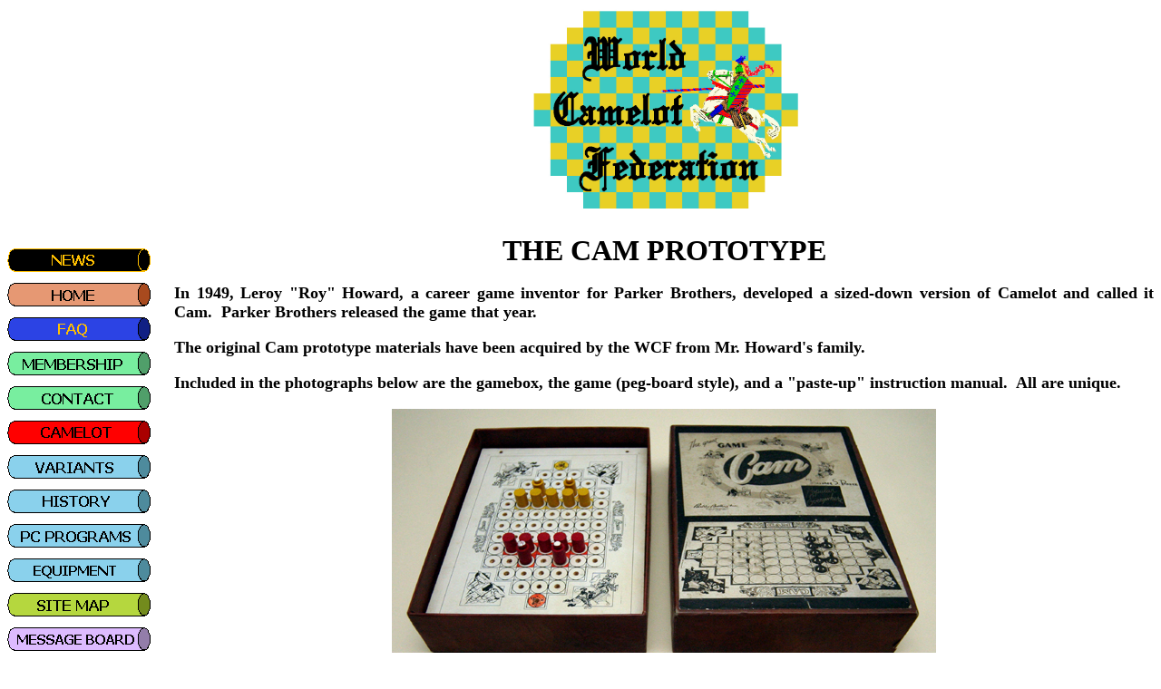

--- FILE ---
content_type: text/html
request_url: http://worldcamelotfederation.com/cam_prototype.htm
body_size: 9501
content:
<html>

<head>
<meta http-equiv="Content-Language" content="en-us">
<meta name="GENERATOR" content="Microsoft FrontPage 5.0">
<meta name="ProgId" content="FrontPage.Editor.Document">
<meta http-equiv="Content-Type" content="text/html; charset=windows-1252">
<title>THE CAM PROTOTYPE</title>
<meta name="Microsoft Border" content="tl, default">
</head>
<script type="text/javascript">
var gaJsHost = (("https:" == document.location.protocol) ? "https://ssl." : "http://www.");
document.write(unescape("%3Cscript src='" + gaJsHost + "google-analytics.com/ga.js' type='text/javascript'%3E%3C/script%3E"));
</script>
<script type="text/javascript">
try{
var pageTracker = _gat._getTracker("UA-8709215-1");
pageTracker._trackPageview();
} catch(err) {}
</script>

<body><!--msnavigation--><table border="0" cellpadding="0" cellspacing="0" width="100%"><tr><td>
<p align="center">
&nbsp;&nbsp;&nbsp;&nbsp;&nbsp;&nbsp;&nbsp;&nbsp;&nbsp;&nbsp;&nbsp;&nbsp;&nbsp;&nbsp;&nbsp;&nbsp;&nbsp;&nbsp;&nbsp;&nbsp;&nbsp;&nbsp;&nbsp;&nbsp;&nbsp;&nbsp;&nbsp;&nbsp;&nbsp;&nbsp;&nbsp;&nbsp;&nbsp;&nbsp;&nbsp;&nbsp;&nbsp;&nbsp;&nbsp;&nbsp;&nbsp;&nbsp;&nbsp;&nbsp;&nbsp;&nbsp;&nbsp;&nbsp;&nbsp;&nbsp;&nbsp;&nbsp;&nbsp;&nbsp;&nbsp; &nbsp;&nbsp;&nbsp;&nbsp;&nbsp;&nbsp;&nbsp;&nbsp;&nbsp;&nbsp;&nbsp;&nbsp;&nbsp;&nbsp;&nbsp;&nbsp;&nbsp;&nbsp;&nbsp; &nbsp;&nbsp;&nbsp;&nbsp;&nbsp;&nbsp;&nbsp;&nbsp;&nbsp; <b><font color="#FF0000" size="5">
<img border="0" src="images/WCF%20Logo%2013.jpg" width="300" height="226">&nbsp;&nbsp;&nbsp;&nbsp;&nbsp;&nbsp;&nbsp;&nbsp;&nbsp;&nbsp;&nbsp;&nbsp;&nbsp;&nbsp;&nbsp;&nbsp;&nbsp;&nbsp;&nbsp;&nbsp;&nbsp;&nbsp;&nbsp;&nbsp;&nbsp;&nbsp; 
 
</font></b></p>

</td></tr><!--msnavigation--></table><!--msnavigation--><table dir="ltr" border="0" cellpadding="0" cellspacing="0" width="100%"><tr><td valign="top" width="1%">
<p align="center" style="margin-top: 0; margin-bottom: 0">&nbsp; </p>
<p align="center" style="margin-top: 0; margin-bottom: 0"><font size="2">&nbsp;&nbsp;
</font></p>
<p style="margin-top: 0; margin-bottom: 0">
<a href="News.htm">
<img border="0" src="News4.bmp" width="160" height="27"></a></p>
<p style="margin-top: 0; margin-bottom: 0"><font size="1">&nbsp;&nbsp;&nbsp;&nbsp; </font></p>
<p style="margin-top: 0; margin-bottom: 0">
<a href="http://www.worldcamelotfederation.com">
<img border="0" src="Home5.bmp" width="160" height="27"></a></p>
<p style="margin-top: 0; margin-bottom: 0">
<font size="1">&nbsp;&nbsp; </font></p>
<p style="margin-top: 0; margin-bottom: 0">
<a href="frequently_asked_questions.htm">
<img border="0" src="FAQ.bmp" width="160" height="27"></a></p>
<p style="margin-top: 0; margin-bottom: 0"><font size="1">&nbsp;&nbsp; </font></p>
<p style="margin-top: 0; margin-bottom: 0">
<a href="Membership.htm">
<img border="0" src="Membership3.bmp" width="160" height="27"></a></p>
<p style="margin-top: 0; margin-bottom: 0"><font size="1">&nbsp;</font></p>
<p style="margin-top: 0; margin-bottom: 0">
<a href="Contact.htm">
<img border="0" src="Contact3.bmp" width="160" height="27"></a></p>
<p style="margin-top: 0; margin-bottom: 0"><font size="1">&nbsp;</font></p>
<p style="margin-top: 0; margin-bottom: 0">
<a href="Camelot.htm">
<img border="0" src="Camelot7.bmp" width="160" height="27"></a></p>
<p style="margin-top: 0; margin-bottom: 0"><font size="1">&nbsp;</font></p>
<p style="margin-top: 0; margin-bottom: 0">
<a href="Variants.htm">
<img border="0" src="Variants4.bmp" width="160" height="27"></a></p>
<p style="margin-top: 0; margin-bottom: 0"><font size="1">&nbsp;</font></p>
<p style="margin-top: 0; margin-bottom: 0">
<a href="History.htm">
<img border="0" src="History8.bmp" width="160" height="27"></a></p>
<p style="margin-top: 0; margin-bottom: 0"><font size="1">&nbsp;</font></p>
<p style="margin-top: 0; margin-bottom: 0">
<a href="PC_Programs.htm">
<img border="0" src="PC%20Programs4.bmp" width="160" height="27"></a></p>
<p style="margin-top: 0; margin-bottom: 0"><font size="1">&nbsp;</font></p>

<p style="margin-top: 0; margin-bottom: 0">
<a href="Equipment.htm">
<img border="0" src="Equipment4.bmp" width="160" height="27"></a></p>

<p style="margin-top: 0; margin-bottom: 0"><font size="1">&nbsp;</font></p>

<p style="margin-top: 0; margin-bottom: 0">
<a href="Site_Map.htm">
<img border="0" src="Site%20Map5.bmp" width="160" height="27"></a></p>

<p style="margin-top: 0; margin-bottom: 0">
<font size="1">&nbsp;&nbsp;&nbsp; </font></p>

<p style="margin-top: 0; margin-bottom: 0">
<a href="http://www.eboards4all.com/341203/index.html">
<img border="0" src="Message%20Board4.bmp" width="160" height="27"></a></p>

<p style="margin-top: 0; margin-bottom: 0">
<font size="1">&nbsp;</font></p>

<p style="margin-top: 0; margin-bottom: 0">
<a href="http://users3.smartgb.com/g/g.php?a=s&i=g35-38924-5d">
<img border="0" src="Guest%20Book4.bmp" width="160" height="27"></a></p>

<p style="margin-top: 0; margin-bottom: 0">
<font size="1">&nbsp;</font></p>

<p style="margin-top: 0; margin-bottom: 0">
<a href="Links.htm">
<img border="0" src="Links4.bmp" width="160" height="27"></a></p>

</td><td valign="top" width="24"></td><!--msnavigation--><td valign="top">

<p style="margin-top: 0; margin-bottom: 0">&nbsp;</p>
<p style="margin-top: 0; margin-bottom: 0" align="center"><b><font size="6">THE CAM 
PROTOTYPE</font></b></p>
<p style="margin-top: 0; margin-bottom: 0">&nbsp;</p>
<p style="margin-top: 0; margin-bottom: 0" align="justify">
<font size="4" face="Times New Roman"><b>
In 1949, Leroy &quot;Roy&quot; Howard, a career game inventor 
for Parker Brothers, developed a sized-down version of Camelot and called it 
Cam.&nbsp; Parker Brothers released the game that year.</b></font></p>
<p style="margin-top: 0; margin-bottom: 0" align="justify">&nbsp;</p>
<p style="margin-top: 0; margin-bottom: 0" align="justify">
<font face="Times New Roman" size="4"><b>The 
original Cam prototype materials have been acquired 
by the WCF from Mr. Howard's family.</b></font></p>
<p style="margin-top: 0; margin-bottom: 0" align="justify">&nbsp;</p>
<p style="margin-top: 0; margin-bottom: 0" align="justify">
<font face="Times New Roman" size="4"><b>Included in the photographs below are the gamebox, the game (peg-board 
style), and a &quot;paste-up&quot; instruction manual.&nbsp; All are unique.</b></font></p>
<p style="margin-top: 0; margin-bottom: 0" align="justify">&nbsp;</p>
<p style="margin-top: 0; margin-bottom: 0" align="center">
<img border="0" src="Pix%20of%20Sets/CamPrototype%201%20b.jpg" width="600" height="509"></p>

<p style="margin-top: 0; margin-bottom: 0" align="center">
<img border="0" src="Pix%20of%20Sets/CamPrototype%202%20b.jpg" width="600" height="591"></p>

<p style="margin-top: 0; margin-bottom: 0" align="center">
<img border="0" src="Pix%20of%20Sets/CamPrototype%203%20b.jpg" width="600" height="465"></p>

<p style="margin-top: 0; margin-bottom: 0" align="center"></p>

<p style="margin-top: 0; margin-bottom: 0" align="center">
<img border="0" src="Pix%20of%20Sets/CamPrototype%204%20b.jpg" width="450" height="600"></p>

<p style="margin-top: 0; margin-bottom: 0" align="center"></p>

<p style="margin-top: 0; margin-bottom: 0" align="center">
<img border="0" src="Pix%20of%20Sets/CamPrototype%205%20b.jpg" width="600" height="451"></p>

<p style="margin-top: 0; margin-bottom: 0" align="center"></p>

<p style="margin-top: 0; margin-bottom: 0" align="center">
<img border="0" src="Pix%20of%20Sets/CamPrototype%206%20b.jpg" width="600" height="436"></p>

<p style="margin-top: 0; margin-bottom: 0" align="center">
<img border="0" src="Pix%20of%20Sets/CamPrototype%207%20b.jpg" width="600" height="300"></p>

<p style="margin-top: 0; margin-bottom: 0" align="center"></p>

<p style="margin-top: 0; margin-bottom: 0" align="center">
<img border="0" src="Pix%20of%20Sets/CamPrototype%208%20b.jpg" width="600" height="459"></p>

<p style="margin-top: 0; margin-bottom: 0" align="center"></p>

<p style="margin-top: 0; margin-bottom: 0" align="center">
<img border="0" src="Pix%20of%20Sets/CamPrototype%209%20b.jpg" width="600" height="247"></p>

<p style="margin-top: 0; margin-bottom: 0" align="center"></p>

<p style="margin-top: 0; margin-bottom: 0" align="center">
<img border="0" src="Pix%20of%20Sets/CamPrototype%2010%20b.jpg" width="600" height="242"></p>

<p style="margin-top: 0; margin-bottom: 0" align="center"></p>

<p style="margin-top: 0; margin-bottom: 0" align="center">
<img border="0" src="Pix%20of%20Sets/CamPrototype%2011%20b.jpg" width="600" height="239"></p>

<p style="margin-top: 0; margin-bottom: 0" align="center"></p>

<p style="margin-top: 0; margin-bottom: 0" align="center">
<img border="0" src="Pix%20of%20Sets/CamPrototype%2012%20b.jpg" width="600" height="242"></p>

<p style="margin-top: 0; margin-bottom: 0" align="center"></p>

<p style="margin-top: 0; margin-bottom: 0" align="center">
<img border="0" src="Pix%20of%20Sets/CamPrototype%2013%20b.jpg" width="600" height="242"></p>

<p style="margin-top: 0; margin-bottom: 0" align="center">
&nbsp;</p>

<p style="margin-top: 0; margin-bottom: 0" align="center">
<font face="Times New Roman, Times, Serif" size="4">
<a href="cam_prototype.htm">
<img border="0" src="top12.bmp" width="31" height="43"></a></font></p>

<!--msnavigation--></td></tr><!--msnavigation--></table></body>

</html>